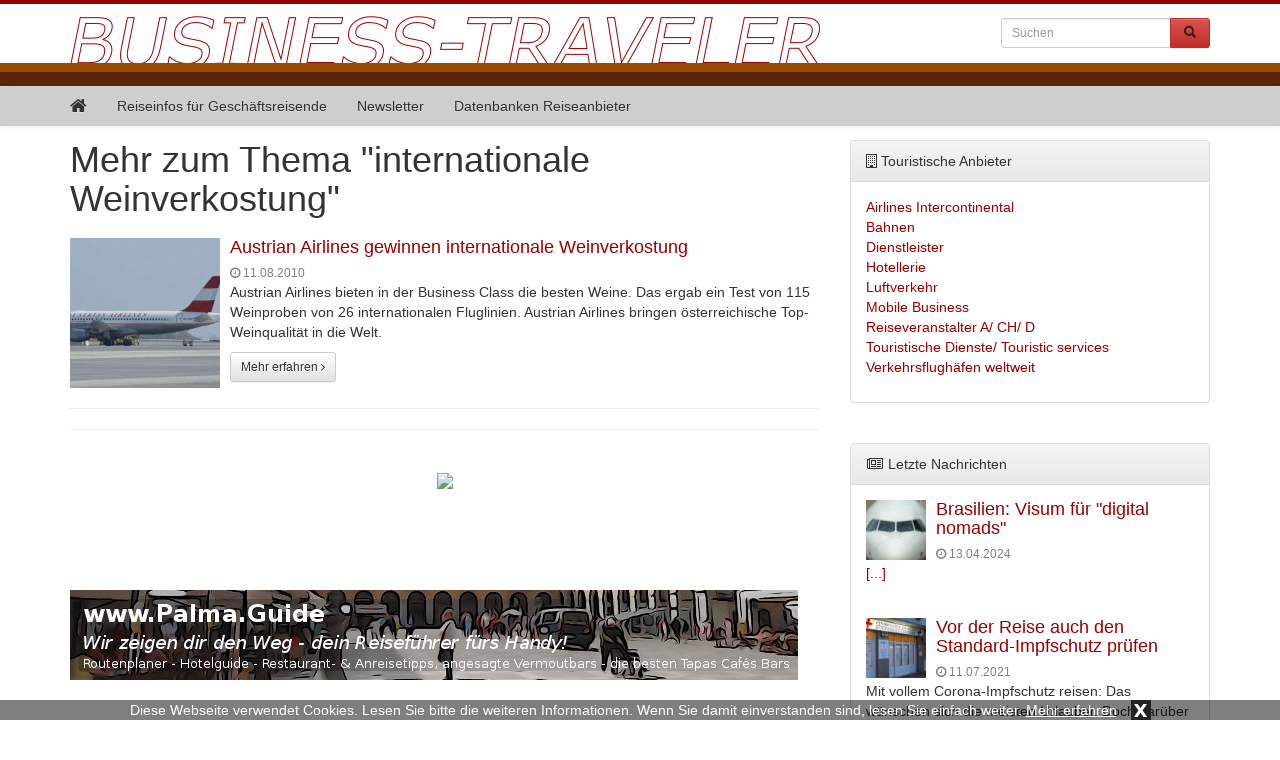

--- FILE ---
content_type: text/html; charset=UTF-8
request_url: https://business-traveler.eu/tag/internationale-weinverkostung/
body_size: 9770
content:
<!DOCTYPE html>
<html lang="de">
  	<head>
	    <meta charset="utf-8">
	    <meta http-equiv="X-UA-Compatible" content="IE=edge">
	    <meta name="viewport" content="width=device-width, initial-scale=1">
		<meta name="verification" content="7c3b3c7a6bc3dd46fca9a96eb580ec84" />
	    
	    	     
	    <meta name="description" content="internationale Weinverkostung: Hier finden Sie alles zum Thema internationale Weinverkostung">
	    <title>Mehr zum Thema internationale Weinverkostung - Business Traveler</title>
	    
	    	
	    <!-- Bootstrap CSS -->
	    <link href="https://business-traveler.eu/wp-content/themes/business-traveler/css/bootstrap.min.css" rel="stylesheet">
	    <link href="https://business-traveler.eu/wp-content/themes/business-traveler/css/bootstrap-theme.min.css" rel="stylesheet">
	    <link href="https://business-traveler.eu/wp-content/themes/business-traveler/css/font-awesome.min.css" rel="stylesheet">
	
	    <!-- Custom styles for this template -->
	    <link href="https://business-traveler.eu/wp-content/themes/business-traveler/style.css?t=1766850583" rel="stylesheet">
  		<link href="https://business-traveler.eu/wp-content/themes/business-traveler/css/lightbox.css" rel="stylesheet">
	
		<link rel="icon" href="https://business-traveler.eu/wp-content/themes/business-traveler/favicon.ico" type="image/x-icon">
		
		<meta name='robots' content='max-image-preview:large' />
	<style>img:is([sizes="auto" i], [sizes^="auto," i]) { contain-intrinsic-size: 3000px 1500px }</style>
	<link rel="alternate" type="application/rss+xml" title="Business Traveler &raquo; internationale Weinverkostung Schlagwort-Feed" href="https://business-traveler.eu/tag/internationale-weinverkostung/feed/" />
<link rel='stylesheet' id='wp-block-library-css' href='https://business-traveler.eu/wp-includes/css/dist/block-library/style.min.css?ver=6.8.3' type='text/css' media='all' />
<style id='classic-theme-styles-inline-css' type='text/css'>
/*! This file is auto-generated */
.wp-block-button__link{color:#fff;background-color:#32373c;border-radius:9999px;box-shadow:none;text-decoration:none;padding:calc(.667em + 2px) calc(1.333em + 2px);font-size:1.125em}.wp-block-file__button{background:#32373c;color:#fff;text-decoration:none}
</style>
<style id='global-styles-inline-css' type='text/css'>
:root{--wp--preset--aspect-ratio--square: 1;--wp--preset--aspect-ratio--4-3: 4/3;--wp--preset--aspect-ratio--3-4: 3/4;--wp--preset--aspect-ratio--3-2: 3/2;--wp--preset--aspect-ratio--2-3: 2/3;--wp--preset--aspect-ratio--16-9: 16/9;--wp--preset--aspect-ratio--9-16: 9/16;--wp--preset--color--black: #000000;--wp--preset--color--cyan-bluish-gray: #abb8c3;--wp--preset--color--white: #ffffff;--wp--preset--color--pale-pink: #f78da7;--wp--preset--color--vivid-red: #cf2e2e;--wp--preset--color--luminous-vivid-orange: #ff6900;--wp--preset--color--luminous-vivid-amber: #fcb900;--wp--preset--color--light-green-cyan: #7bdcb5;--wp--preset--color--vivid-green-cyan: #00d084;--wp--preset--color--pale-cyan-blue: #8ed1fc;--wp--preset--color--vivid-cyan-blue: #0693e3;--wp--preset--color--vivid-purple: #9b51e0;--wp--preset--gradient--vivid-cyan-blue-to-vivid-purple: linear-gradient(135deg,rgba(6,147,227,1) 0%,rgb(155,81,224) 100%);--wp--preset--gradient--light-green-cyan-to-vivid-green-cyan: linear-gradient(135deg,rgb(122,220,180) 0%,rgb(0,208,130) 100%);--wp--preset--gradient--luminous-vivid-amber-to-luminous-vivid-orange: linear-gradient(135deg,rgba(252,185,0,1) 0%,rgba(255,105,0,1) 100%);--wp--preset--gradient--luminous-vivid-orange-to-vivid-red: linear-gradient(135deg,rgba(255,105,0,1) 0%,rgb(207,46,46) 100%);--wp--preset--gradient--very-light-gray-to-cyan-bluish-gray: linear-gradient(135deg,rgb(238,238,238) 0%,rgb(169,184,195) 100%);--wp--preset--gradient--cool-to-warm-spectrum: linear-gradient(135deg,rgb(74,234,220) 0%,rgb(151,120,209) 20%,rgb(207,42,186) 40%,rgb(238,44,130) 60%,rgb(251,105,98) 80%,rgb(254,248,76) 100%);--wp--preset--gradient--blush-light-purple: linear-gradient(135deg,rgb(255,206,236) 0%,rgb(152,150,240) 100%);--wp--preset--gradient--blush-bordeaux: linear-gradient(135deg,rgb(254,205,165) 0%,rgb(254,45,45) 50%,rgb(107,0,62) 100%);--wp--preset--gradient--luminous-dusk: linear-gradient(135deg,rgb(255,203,112) 0%,rgb(199,81,192) 50%,rgb(65,88,208) 100%);--wp--preset--gradient--pale-ocean: linear-gradient(135deg,rgb(255,245,203) 0%,rgb(182,227,212) 50%,rgb(51,167,181) 100%);--wp--preset--gradient--electric-grass: linear-gradient(135deg,rgb(202,248,128) 0%,rgb(113,206,126) 100%);--wp--preset--gradient--midnight: linear-gradient(135deg,rgb(2,3,129) 0%,rgb(40,116,252) 100%);--wp--preset--font-size--small: 13px;--wp--preset--font-size--medium: 20px;--wp--preset--font-size--large: 36px;--wp--preset--font-size--x-large: 42px;--wp--preset--spacing--20: 0.44rem;--wp--preset--spacing--30: 0.67rem;--wp--preset--spacing--40: 1rem;--wp--preset--spacing--50: 1.5rem;--wp--preset--spacing--60: 2.25rem;--wp--preset--spacing--70: 3.38rem;--wp--preset--spacing--80: 5.06rem;--wp--preset--shadow--natural: 6px 6px 9px rgba(0, 0, 0, 0.2);--wp--preset--shadow--deep: 12px 12px 50px rgba(0, 0, 0, 0.4);--wp--preset--shadow--sharp: 6px 6px 0px rgba(0, 0, 0, 0.2);--wp--preset--shadow--outlined: 6px 6px 0px -3px rgba(255, 255, 255, 1), 6px 6px rgba(0, 0, 0, 1);--wp--preset--shadow--crisp: 6px 6px 0px rgba(0, 0, 0, 1);}:where(.is-layout-flex){gap: 0.5em;}:where(.is-layout-grid){gap: 0.5em;}body .is-layout-flex{display: flex;}.is-layout-flex{flex-wrap: wrap;align-items: center;}.is-layout-flex > :is(*, div){margin: 0;}body .is-layout-grid{display: grid;}.is-layout-grid > :is(*, div){margin: 0;}:where(.wp-block-columns.is-layout-flex){gap: 2em;}:where(.wp-block-columns.is-layout-grid){gap: 2em;}:where(.wp-block-post-template.is-layout-flex){gap: 1.25em;}:where(.wp-block-post-template.is-layout-grid){gap: 1.25em;}.has-black-color{color: var(--wp--preset--color--black) !important;}.has-cyan-bluish-gray-color{color: var(--wp--preset--color--cyan-bluish-gray) !important;}.has-white-color{color: var(--wp--preset--color--white) !important;}.has-pale-pink-color{color: var(--wp--preset--color--pale-pink) !important;}.has-vivid-red-color{color: var(--wp--preset--color--vivid-red) !important;}.has-luminous-vivid-orange-color{color: var(--wp--preset--color--luminous-vivid-orange) !important;}.has-luminous-vivid-amber-color{color: var(--wp--preset--color--luminous-vivid-amber) !important;}.has-light-green-cyan-color{color: var(--wp--preset--color--light-green-cyan) !important;}.has-vivid-green-cyan-color{color: var(--wp--preset--color--vivid-green-cyan) !important;}.has-pale-cyan-blue-color{color: var(--wp--preset--color--pale-cyan-blue) !important;}.has-vivid-cyan-blue-color{color: var(--wp--preset--color--vivid-cyan-blue) !important;}.has-vivid-purple-color{color: var(--wp--preset--color--vivid-purple) !important;}.has-black-background-color{background-color: var(--wp--preset--color--black) !important;}.has-cyan-bluish-gray-background-color{background-color: var(--wp--preset--color--cyan-bluish-gray) !important;}.has-white-background-color{background-color: var(--wp--preset--color--white) !important;}.has-pale-pink-background-color{background-color: var(--wp--preset--color--pale-pink) !important;}.has-vivid-red-background-color{background-color: var(--wp--preset--color--vivid-red) !important;}.has-luminous-vivid-orange-background-color{background-color: var(--wp--preset--color--luminous-vivid-orange) !important;}.has-luminous-vivid-amber-background-color{background-color: var(--wp--preset--color--luminous-vivid-amber) !important;}.has-light-green-cyan-background-color{background-color: var(--wp--preset--color--light-green-cyan) !important;}.has-vivid-green-cyan-background-color{background-color: var(--wp--preset--color--vivid-green-cyan) !important;}.has-pale-cyan-blue-background-color{background-color: var(--wp--preset--color--pale-cyan-blue) !important;}.has-vivid-cyan-blue-background-color{background-color: var(--wp--preset--color--vivid-cyan-blue) !important;}.has-vivid-purple-background-color{background-color: var(--wp--preset--color--vivid-purple) !important;}.has-black-border-color{border-color: var(--wp--preset--color--black) !important;}.has-cyan-bluish-gray-border-color{border-color: var(--wp--preset--color--cyan-bluish-gray) !important;}.has-white-border-color{border-color: var(--wp--preset--color--white) !important;}.has-pale-pink-border-color{border-color: var(--wp--preset--color--pale-pink) !important;}.has-vivid-red-border-color{border-color: var(--wp--preset--color--vivid-red) !important;}.has-luminous-vivid-orange-border-color{border-color: var(--wp--preset--color--luminous-vivid-orange) !important;}.has-luminous-vivid-amber-border-color{border-color: var(--wp--preset--color--luminous-vivid-amber) !important;}.has-light-green-cyan-border-color{border-color: var(--wp--preset--color--light-green-cyan) !important;}.has-vivid-green-cyan-border-color{border-color: var(--wp--preset--color--vivid-green-cyan) !important;}.has-pale-cyan-blue-border-color{border-color: var(--wp--preset--color--pale-cyan-blue) !important;}.has-vivid-cyan-blue-border-color{border-color: var(--wp--preset--color--vivid-cyan-blue) !important;}.has-vivid-purple-border-color{border-color: var(--wp--preset--color--vivid-purple) !important;}.has-vivid-cyan-blue-to-vivid-purple-gradient-background{background: var(--wp--preset--gradient--vivid-cyan-blue-to-vivid-purple) !important;}.has-light-green-cyan-to-vivid-green-cyan-gradient-background{background: var(--wp--preset--gradient--light-green-cyan-to-vivid-green-cyan) !important;}.has-luminous-vivid-amber-to-luminous-vivid-orange-gradient-background{background: var(--wp--preset--gradient--luminous-vivid-amber-to-luminous-vivid-orange) !important;}.has-luminous-vivid-orange-to-vivid-red-gradient-background{background: var(--wp--preset--gradient--luminous-vivid-orange-to-vivid-red) !important;}.has-very-light-gray-to-cyan-bluish-gray-gradient-background{background: var(--wp--preset--gradient--very-light-gray-to-cyan-bluish-gray) !important;}.has-cool-to-warm-spectrum-gradient-background{background: var(--wp--preset--gradient--cool-to-warm-spectrum) !important;}.has-blush-light-purple-gradient-background{background: var(--wp--preset--gradient--blush-light-purple) !important;}.has-blush-bordeaux-gradient-background{background: var(--wp--preset--gradient--blush-bordeaux) !important;}.has-luminous-dusk-gradient-background{background: var(--wp--preset--gradient--luminous-dusk) !important;}.has-pale-ocean-gradient-background{background: var(--wp--preset--gradient--pale-ocean) !important;}.has-electric-grass-gradient-background{background: var(--wp--preset--gradient--electric-grass) !important;}.has-midnight-gradient-background{background: var(--wp--preset--gradient--midnight) !important;}.has-small-font-size{font-size: var(--wp--preset--font-size--small) !important;}.has-medium-font-size{font-size: var(--wp--preset--font-size--medium) !important;}.has-large-font-size{font-size: var(--wp--preset--font-size--large) !important;}.has-x-large-font-size{font-size: var(--wp--preset--font-size--x-large) !important;}
:where(.wp-block-post-template.is-layout-flex){gap: 1.25em;}:where(.wp-block-post-template.is-layout-grid){gap: 1.25em;}
:where(.wp-block-columns.is-layout-flex){gap: 2em;}:where(.wp-block-columns.is-layout-grid){gap: 2em;}
:root :where(.wp-block-pullquote){font-size: 1.5em;line-height: 1.6;}
</style>
<link rel="https://api.w.org/" href="https://business-traveler.eu/wp-json/" /><link rel="alternate" title="JSON" type="application/json" href="https://business-traveler.eu/wp-json/wp/v2/tags/7978" /><link rel="EditURI" type="application/rsd+xml" title="RSD" href="https://business-traveler.eu/xmlrpc.php?rsd" />
<meta name="generator" content="WordPress 6.8.3" />
<script src='https://www.touristikpresse.net/?dm=7d3f9db0a2648c66988df104bad97bfc&amp;action=load&amp;blogid=2&amp;siteid=1&amp;t=1590585520&amp;back=https%3A%2F%2Fbusiness-traveler.eu%2Ftag%2Finternationale-weinverkostung%2F' type='text/javascript'></script><style type="text/css">.recentcomments a{display:inline !important;padding:0 !important;margin:0 !important;}</style>		
	
	    <!-- HTML5 shim and Respond.js IE8 support of HTML5 elements and media queries -->
	    		
		
	    	
		
		<script>
  (function(i,s,o,g,r,a,m){i['GoogleAnalyticsObject']=r;i[r]=i[r]||function(){
  (i[r].q=i[r].q||[]).push(arguments)},i[r].l=1*new Date();a=s.createElement(o),
  m=s.getElementsByTagName(o)[0];a.async=1;a.src=g;m.parentNode.insertBefore(a,m)
  })(window,document,'script','//www.google-analytics.com/analytics.js','ga');

  ga('create', 'UA-74639520-1', 'auto');
  ga('send', 'pageview');
  ga('set', 'anonymizeIp', true);
</script>	
		
			
			
  	</head>

  	<body>
  	
  		  		<div class="collapse in" id="cookie-msg">
  			<span>Diese Webseite verwendet Cookies. Lesen Sie bitte die weiteren Informationen. Wenn Sie damit einverstanden sind, lesen Sie einfach weiter.</span>
  			<a id="learn-more-link" href="https://business-traveler.eu/agb">Mehr erfahren</a>
			<a id="close-btn" role="button" data-toggle="collapse" href="#cookie-msg" aria-expanded="false" aria-controls="cookie-msg">x</a>
  		</div>
  		  	
	  	<div id="header">
	  	
			<div id="header-logo" class="container">
		    	    
		  		<div class="row">
			      	<div class="col-xs-12 col-sm-8 col-md-8 col-lg-9">
		  				<a id="tp-title" href="https://business-traveler.eu/" title="Business Traveler">
		  					<img src="https://business-traveler.eu/wp-content/themes/business-traveler/img/logo.png" alt="Business Traveler">
		  				</a>
			      		<!-- 
						<p>Online Magazin</p>
						 -->
		  			</div>
			      	<div class="col-xs-12 col-sm-4 col-md-4 col-lg-3">
		  				<form action="https://business-traveler.eu/" method="get" class="navbar-form navbar-right">

	<!-- <label for="search">Search in https://business-traveler.eu/</label> 
	<input type="text" name="s" id="search" value="" class="form-control" placeholder="Search...">
	-->
	
    <div class="input-group input-group-sm">
    	<input type="text" name="s" id="search" value="" class="form-control" placeholder="Suchen">
      	<span class="input-group-btn">
      		<button type="submit" class="btn btn-danger" name="submit">
        		&nbsp;<span style="color:#222222" class="glyphicon glyphicon-search" aria-hidden="true"></span>&nbsp;
        	</button>
      	</span>
    </div>
    
</form>
 
		  			</div>
		  		</div>
		  		
			</div>
			
			<nav class="navbar navbar-default" style="margin-bottom:0px">
				    	
				<div class="container">
					      	
					<div class="navbar-header">
					   	<button type="button" class="navbar-toggle collapsed" data-toggle="collapse" data-target="#navbar" aria-expanded="false" aria-controls="navbar">
					        <span class="sr-only">Toggle navigation</span>
					        <span class="icon-bar"></span>
					        <span class="icon-bar"></span>
					        <span class="icon-bar"></span>
					   	</button>
          				<a class="navbar-brand" rel="nofollow" href="https://business-traveler.eu/"><i class="fa fa-home"></i></a>
					</div>
						        
					<div id="navbar" class="navbar-collapse collapse">
					<ul id="menu-menu-1" class="nav navbar-nav"><li id="menu-item-14961" class="menu-item menu-item-type-taxonomy menu-item-object-category menu-item-14961"><a href="https://business-traveler.eu/nachrichten/">Reiseinfos für Geschäftsreisende</a></li>
<li id="menu-item-14976" class="menu-item menu-item-type-post_type menu-item-object-page menu-item-14976"><a href="https://business-traveler.eu/newsletter/">Newsletter</a></li>
<li id="menu-item-14979" class="menu-item menu-item-type-post_type menu-item-object-page menu-item-14979"><a href="https://business-traveler.eu/zu-den-datenbanken/">Datenbanken Reiseanbieter</a></li>
</ul>					</div>
					        	
				</div>
			</nav>
					
		</div>
		
<div class="container tp-content">
    	    
	<div class="row">
		<div class="col-xs-12 col-sm-12 col-md-8 col-lg-8"> 
	      		
	      	 
			<h1 style="margin: 0px 0px 20px">Mehr zum Thema "internationale Weinverkostung"</h1>
			
						
								
										
					<div class="media">
					  	<div class="media-left media-middle">
							<a href="https://business-traveler.eu/austrian-airlines-gewinnen-internationale-weinverkostung/" title="Austrian Airlines gewinnen internationale Weinverkostung" rel="nofollow">
															<img class="media-object" alt="Austrian Airlines gewinnen internationale Weinverkostung" src="https://www.touristikpresse.net/wp-content/uploads/2015/12/news_30148-150x150.jpg">
														</a>
					  	</div>
					  	<div class="media-body">
							<h4 class="media-heading"><a href="https://business-traveler.eu/austrian-airlines-gewinnen-internationale-weinverkostung/" title="Austrian Airlines gewinnen internationale Weinverkostung">Austrian Airlines gewinnen internationale Weinverkostung</a></h4>
							<span style="color:grey;font-size:12px"><i class="fa fa-clock-o"></i> 11.08.2010</span>
							<div style="margin-bottom:10px"><p>Austrian Airlines bieten in der Business Class die besten Weine. Das ergab ein Test von 115 Weinproben von 26 internationalen Fluglinien. Austrian Airlines bringen österreichische Top-Weinqualität in die Welt.</p>
</div>
							<a href="https://business-traveler.eu/austrian-airlines-gewinnen-internationale-weinverkostung/" class="btn btn-default btn-sm" rel="nofollow">Mehr erfahren <i class="fa fa-angle-right"></i></a>
					  	</div>
					</div>
    				<hr>
    				
    				        			<ul style="list-style:none; text-align: center; padding-left: 0px">
					<li id="text-5" class="widget widget_text">			<div class="textwidget"><script type="text/javascript"><!--
									  google_ad_client = "pub-4598484103889467";
									  google_ad_slot = "5318436074";
									  google_ad_width = 180;
									  google_ad_height = 90;
									  //-->
								  </script>
						  		<script type="text/javascript" src="http://pagead2.googlesyndication.com/pagead/show_ads.js"></script></div>
		</li>
					</ul>	
					<hr>
    				    				
    				    				
    				
								
							
	      	<br>
	      	<ul style="list-style:none; text-align: center; padding-left: 0px">
			<li id="text-6" class="widget widget_text">			<div class="textwidget"><a href="http://www.getmyads24.com/?r=400519" ><img src="https://getmyads.com/content/img/materials/de/get-my-ads_eng_728x90.gif" /></a>
<br></br>
 <script type="text/javascript"><!--
		        google_ad_client = "pub-4598484103889467";
		        google_ad_slot = "3724773560";
		        google_ad_width = 728;
		        google_ad_height = 90;
		        //-->
		        </script>
		        <script type="text/javascript" src="http://pagead2.googlesyndication.com/pagead/show_ads.js"></script>      
<br></br>
<br></br>
<a href="http://palma.guide/" target="_blank"><img
class="img-responsive" alt="Palma.guide"
src="http://www.touristikpresse.net/wp-content/themes/touristikpresse/img/ban_palma_guide.jpg"></a></div>
		</li>
			</ul>	
		     
						
			<div style="text-align:center">
    			 
    		</div>
    		<br>
				
	    </div>
	      	
	  	<div id="sidebar" class="col-xs-12 col-sm-12 col-md-4 col-lg-4">
	  		

	
	<!-- DATENBANK FIRMEN -->
	<div id="tp-sidebar-catalog" class="panel panel-default">
		
	  	<div class="panel-heading"><i class="fa fa-building-o"></i> Touristische Anbieter</div>
	  	<div class="panel-body">
		  	
		    <ul id="menu">
								<li><a href="https://business-traveler.eu/datenbank/airlinesintercontinental/">Airlines Intercontinental</a></li>
										<li><a href="https://business-traveler.eu/datenbank/bahnen/">Bahnen</a></li>
										<li><a href="https://business-traveler.eu/datenbank/dienstleister/">Dienstleister</a></li>
										<li><a href="https://business-traveler.eu/datenbank/hotellerie-2/">Hotellerie</a></li>
										<li><a href="https://business-traveler.eu/datenbank/luftverkehr-2/">Luftverkehr</a></li>
										<li><a href="https://business-traveler.eu/datenbank/mobilebusiness/">Mobile Business</a></li>
										<li><a href="https://business-traveler.eu/datenbank/reiseveranstalter-deutschland-oesterreich-schweiz/">Reiseveranstalter A/ CH/ D</a></li>
										<li><a href="https://business-traveler.eu/datenbank/touristische_dienste/">Touristische Dienste/ Touristic services</a></li>
										<li><a href="https://business-traveler.eu/datenbank/verkehrsflughaefenweltweit/">Verkehrsflughäfen weltweit</a></li>
								</ul>
	
		</div>
	</div>
		<ul style="list-style:none; text-align: center; padding-left: 0px">
<li id="text-3" class="widget widget_text">			<div class="textwidget"><script type="text/javascript">
			<!--
			google_ad_client = "pub-4598484103889467";
			google_ad_slot = "6353337155";
			google_ad_width = 336;
			google_ad_height = 280;
			//-->
		</script>
		<script type="text/javascript" src="http://pagead2.googlesyndication.com/pagead/show_ads.js"></script></div>
		</li>
</ul>	
<br>
	<!-- Letzte Nachrichten -->
	<div id="tp-sidebar-catalog" class="panel panel-default">
	  	<div class="panel-heading"><i class="fa fa-newspaper-o fa-fw"></i> Letzte Nachrichten</div>
	  	<div class="panel-body">
							
		 		<div class="media">
		 		
				  	<div class="media-left">
					    <a rel="nofollow" href="https://business-traveler.eu/brasilien-visum-fuer-digital-nomads/">
					      	<img class="media-object" src="https://www.touristikpresse.net/wp-content/uploads/sites/2/2016/03/news_35766-150x150.jpg" alt="Brasilien: Visum für "digital nomads"" style="max-width:60px; height:auto">
					    </a>
				  	</div>
				  
				  	<div class="media-body">
					    <h4 class="media-heading"><a href="https://business-traveler.eu/brasilien-visum-fuer-digital-nomads/">Brasilien: Visum für "digital nomads"</a></h4>
						<span style="color:grey;font-size:12px"><i class="fa fa-clock-o"></i> 13.04.2024</span>
				  	</div>
				  
				</div>
				<div class="tp-excerpt"> <a href="" rel="nofollow">[...]</a></div>
				<br>
		 		
		 		<div class="media">
		 		
				  	<div class="media-left">
					    <a rel="nofollow" href="https://business-traveler.eu/vor-der-reise-auch-den-standard-impfschutz-pruefen/">
					      	<img class="media-object" src="https://www.touristikpresse.net/wp-content/uploads/2018/03/P1330809-s-150x150.jpg" alt="Vor der Reise auch den Standard-Impfschutz prüfen" style="max-width:60px; height:auto">
					    </a>
				  	</div>
				  
				  	<div class="media-body">
					    <h4 class="media-heading"><a href="https://business-traveler.eu/vor-der-reise-auch-den-standard-impfschutz-pruefen/">Vor der Reise auch den Standard-Impfschutz prüfen</a></h4>
						<span style="color:grey;font-size:12px"><i class="fa fa-clock-o"></i> 11.07.2021</span>
				  	</div>
				  
				</div>
				<div class="tp-excerpt">Mit vollem Corona-Impfschutz reisen: Das wünschen sich die meisten Urlauber. Doch darüber vergessen viele, dass auch lange bekannte Krankheiten wie Tetanus und Diphtherie eine Gefahr darstellen können. Eine rechtzeitige Überprüfung des  gesamten Impfschutzes ist daher vor jeder Reise ratsam. <a href="" rel="nofollow">[...]</a></div>
				<br>
		 		
		 		<div class="media">
		 		
				  	<div class="media-left">
					    <a rel="nofollow" href="https://business-traveler.eu/weitwandern-auf-den-azoren-pilgerglueck-fuer-geniesser/">
					      	<img class="media-object" src="" alt="Weitwandern auf den Azoren - Pilgerglück für Genießer" style="max-width:60px; height:auto">
					    </a>
				  	</div>
				  
				  	<div class="media-body">
					    <h4 class="media-heading"><a href="https://business-traveler.eu/weitwandern-auf-den-azoren-pilgerglueck-fuer-geniesser/">Weitwandern auf den Azoren - Pilgerglück für Genießer</a></h4>
						<span style="color:grey;font-size:12px"><i class="fa fa-clock-o"></i> 13.11.2019</span>
				  	</div>
				  
				</div>
				<div class="tp-excerpt">
Freiburger Reisespezialist Picotours bietet Trekking-Programm mit Shuttle-Service zum Weitwandern auf den Azoren an.



Freiburg - Lust auf Fernwandern? Der Jakobsweg ist schon zu ausgelatscht? Dann sind die neu erschlossenen "Grand Rotas", die großen Routen auf den Azoren die richtige Wahl. Sie können einzelne Inseln umrunden oder Weitwandern und Inselhüpfen auf den Azoren kombinieren.



Insel-Paradiese für Weitwanderer



So geht Trekking für Genussmenschen: Wanderschuhe schnüren, Inselluft schnuppern, fantastische Ausblicke auf das Meer erhaschen und sich dabei an der ursprünglichen Vulkanlandschaft erfreuen.



   Auf den Azoren gibt es fünf offizielle Weitwanderwege (GR):
   - Grande Rota de Santa Maria, Inselrundweg, 78&nbsp;km
   - Grande Rota das Flores, 2-Etappen-Streckenwanderweg, 47&nbsp;km
   - Faial Costa a Costa, Weitwanderweg, 36&nbsp;km
   - Grande Rota de São Jorge, 2-Etappen-Streckenwanderweg, 41,5&nbsp;km
   - Grande Rota da Graciosa, Inselrundweg Graciosa, 40&nbsp;km 



picotours hat diese Touren teils modifiziert und auch die Inseln Sao Miguel und Pico mit dem höchsten Gipfel Portugals ins Programm aufgenommen. Fernwanderfans wählen zwischen drei Azoren-Trekkingreisen:



"Wandern ohne Gepäck. Azoren-Inselhüpfen auf Faial, Pico und Sao Jorge" heißt eine davon. 16 Tage geht es im eigenen Tempo auf Küstentrails durch blühende Wiesen und spektakuläre Kraterlandschaften - erfrischende Badepausen im Atlantik und Fährfahrten inklusive. Die Gehzeit der neun individuellen Wanderungen liegt zwischen drei und fünf Stunden pro Tag, bis zu 900 Höhenmeter Auf- und Abstieg sind zu bewältigen. Übernachtet wird in ausgesuchten Unterkünften. Zu den Anfangs- und Endpunkten werden die picotours-Weitwanderer mit einem Shuttle gebracht. Die beste Reisezeit ist im Frühjahr und im Herbst.



Bei der "Küstenwanderung auf Santa Maria - in fünf Etappen" umrunden die picotours-Trekkingfans in acht Tagen auf dem längsten Wanderweg der Azoren die Insel. Auf nicht einmal hundert Quadratkilometern bietet die kleine Insel Santa Maria beim Azoren Weitwandern eine riesige Vielfalt an Landschaften mit Küsten und Flüssen, Wäldern und Wiesen -&nbsp;und sogar durch eine karge Steppe und eine rote Wüste kommen die Wanderer. Die Touren haben mittleres Niveau und sind zwischen zehn und 22 Kilometer lang. Der maximale Anstieg und Abstieg liegt bei etwa 400 Höhenmetern. Die Reisenden können wählen, ob sie in Hütten direkt an der Wanderstrecke übernachten oder im 4-Sterne-Hotel. Die beste Reisezeit zum Weitwandern auf der Azoreninsel Santa Maria: ganzjährig.



Am westlichsten Ende Europas auf Inseln weitwandern! Das können Trekkingfreunde bei der 13-tägigen picotours-Reise "Ein Mekka für Weitwanderer -&nbsp;Flores, Faial und Sao Miguel". Die Reise kombiniert die schönsten Wanderwege dieser drei Eilande. Ein Höhepunkt sind die Wanderungen auf der artenreichen Blumeninsel Flores, aber auch die Trekkingtouren durch die Kraterlandschaft auf Faial und die Küstentrails auf der Hauptinsel Sao Miguel sind unvergesslich. Jede Insel bietet Rund- und Streckenwanderungen mit unterschiedlichen Schwierigkeitsgraden zum Weitwandern auf den Azoren. Inselflüge und Transfers zu den Wanderungen organisiert der Veranstalter. Die beste Reisezeit ist im Frühjahr und im Herbst.
 <a href="" rel="nofollow">[...]</a></div>
				<br>
		 		
		 		<div class="media">
		 		
				  	<div class="media-left">
					    <a rel="nofollow" href="https://business-traveler.eu/fraport-verkehrszahlen-im-oktober-2019-immer-noch-wachstum-beim-fliegen/">
					      	<img class="media-object" src="" alt="Fraport-Verkehrszahlen im Oktober 2019: immer noch Wachstum beim Fliegen" style="max-width:60px; height:auto">
					    </a>
				  	</div>
				  
				  	<div class="media-body">
					    <h4 class="media-heading"><a href="https://business-traveler.eu/fraport-verkehrszahlen-im-oktober-2019-immer-noch-wachstum-beim-fliegen/">Fraport-Verkehrszahlen im Oktober 2019: immer noch Wachstum beim Fliegen</a></h4>
						<span style="color:grey;font-size:12px"><i class="fa fa-clock-o"></i> 13.11.2019</span>
				  	</div>
				  
				</div>
				<div class="tp-excerpt">
Passagier-Aufkommen in Frankfurt mit leichtem Plus. Unterschiedliche Entwicklung an internationalen Beteiligungsflughäfen.



Frankfurt - Der Flughafen Frankfurt zählte im Oktober 2019 etwa 6,4 Millionen Fluggäste, ein Plus von einem Prozent im Vergleich zum Vorjahr. Kumuliert über die ersten zehn Monate des Jahres stieg die Zahl der Passagiere um 2,2 Prozent. Die Zahl der Flugbewegungen nahm im Oktober um 1,3 Prozent auf 45.938 Starts und Landungen ab. Die Summe der Höchststartgewichte reduzierte sich leicht um 0,3 Prozent auf rund 2,8 Millionen Tonnen. 



Fracht: Das Cargo-Aufkommen ging um 7,3 Prozent auf 179.273 Tonnen zurück. Insgesamt spiegelten sich das schwächere weltweite Wirtschaftswachstum und Angebotsreduzierungen sowie Insolvenzen einzelner Airlines in der Verkehrsentwicklung im Oktober wider.



Auch an einigen internationalen Beteiligungsflughäfen wirkten sich diese Effekte aus. 



Slowenien: Der slowenische Airport in Ljubljana zählte 99.231 Fluggäste (minus 38,5 Prozent). 



Brasilien: Die beiden brasilianischen Flughäfen Fortaleza und Porto Alegre notierten gemeinsam einen Rückgang von 2,5 Prozent auf etwa 1,3 Millionen Fluggäste. 



Peru: Der Flughafen Lima (Peru) verbuchte einen Anstieg von 2,6 Prozent auf fast zwei Millionen Passagiere. 



Griechenland: Die 14 griechischen Regionalflughäfen wuchsen insgesamt um 1,6 Prozent auf rund 2,5 Millionen Passagiere. 



Bulgarien: Das Aufkommen an den beiden bulgarischen Twin Star-Flughäfen verringerte sich um 5,7 Prozent auf 145.772 Fluggäste. 



Türkei: Der Airport in Antalya (Türkei) steigerte hingegen die Passagierzahlen um 10,7 Prozent auf rund 4,1 Millionen Passagiere. 



Russland: Ebenfalls einen Anstieg verzeichnete der Flughafen in St. Petersburg (Russland) mit einem Plus von 10,6 Prozent auf rund 1,7 Millionen Fluggäste. 



China: Mit einem Zuwachs von 3,4 Prozent erhöhte der chinesische Airport in Xi'an seine Passagierzahlen auf über 4,1 Millionen Fluggäste.
 <a href="" rel="nofollow">[...]</a></div>
				<br>
		 		  	</div>
	</div>
	<br>
	
	<!-- FLASH NEWSLETTER -->
	<div class="text-center">
		       	<object classid="clsid:d27cdb6e-ae6d-11cf-96b8-444553540000" codebase="http://fpdownload.macromedia.com/pub/shockwave/cabs/flash/swflash.cab#version=8,0,0,0" width="260" height="195" id="version2BT" align="middle">
       		<param name="allowScriptAccess" value="sameDomain" />
       		<param name="movie" value="https://business-traveler.eu/wp-content/themes/business-traveler/flash/version1BT.swf" /><param name="quality" value="high" /><param name="bgcolor" value="#ffffff" /><embed src="https://business-traveler.eu/wp-content/themes/business-traveler/flash/version1BT.swf" quality="high" bgcolor="#ffffff" width="260" height="195" name="version2BT" align="middle" allowScriptAccess="sameDomain" type="application/x-shockwave-flash" pluginspage="http://www.macromedia.com/go/getflashplayer" />
       	</object>
    </div>
    <br>
		<ul style="list-style:none; text-align: center; padding-left: 0px">
<li id="text-4" class="widget widget_text">			<div class="textwidget"><script type="text/javascript"><!--
        google_ad_client = "pub-4598484103889467";
        google_ad_slot = "5857647209";
        google_ad_width = 160;
        google_ad_height = 600;
        //-->
        </script>
        <script type="text/javascript" src="http://pagead2.googlesyndication.com/pagead/show_ads.js"></script></div>
		</li>
</ul>	
<br>	
	  	</div>
	  			
	</div>
</div>


		<footer class="footer">
	      	<div class="container">
	      	
	      		<div class="row">
	      		
	      			<hr>
					<div class="col-xs-12 col-sm-12 col-md-3 col-lg-3">
					
						<a href="https://business-traveler.eu/">&copy; 2025 business-traveler.eu</a>
					
					</div>
					
					<div class="col-xs-12 col-sm-12 col-md-6 col-lg-7 text-center">
					
				      	<div>
					        <a rel="noindex, nofollow" href="http://del.icio.us/post?url=http://business-traveler.eu/tag/internationale-weinverkostung/" title="del.icio.us"><img border="0" src="http://images.business-traveler.eu/buts/delicious.png" alt="del.icio.us"></a> 
					        <a rel="noindex, nofollow" href="http://digg.com/submit?phase=2&amp;url=http://business-traveler.eu/tag/internationale-weinverkostung/" title="digg"><img border="0" src="http://images.business-traveler.eu/buts/digg.png" alt="digg"></a> 
					        <a rel="noindex, nofollow" href="http://www.furl.net/storeIt.jsp?u=http://business-traveler.eu/tag/internationale-weinverkostung/" title="Furl"><img border="0" src="http://images.business-traveler.eu/buts/furl.png" alt="Furl"></a> 
					        <a rel="noindex, nofollow" href="http://myweb2.search.yahoo.com/myresults/bookmarklet?u=http://business-traveler.eu/tag/internationale-weinverkostung/" title="YahooMyWeb"><img border="0" src="http://images.business-traveler.eu/buts/yahoomyweb.png" alt="YahooMyWeb"></a> 
					        <a rel="noindex, nofollow" href="http://www.blinkbits.com/bookmarklets/save.php?v=1&amp;source_url=http://business-traveler.eu/tag/internationale-weinverkostung/" title="blinkbits"><img border="0" src="http://images.business-traveler.eu/buts/blinkbits.png" alt="blinkbits"></a> 
					        <a rel="noindex, nofollow" href="http://www.blinklist.com/index.php?Action=Blink/addblink.php&amp;Description=&amp;Url=http://business-traveler.eu/tag/internationale-weinverkostung/" title="BlinkList"><img border="0" src="http://images.business-traveler.eu/buts/blinklist.png" alt="BlinkList"></a> 
					        <a rel="noindex, nofollow" href="http://blogmarks.net/my/new.php?mini=1&amp;simple=1&amp;url=http://business-traveler.eu/tag/internationale-weinverkostung/" title="blogmarks"><img border="0" src="http://images.business-traveler.eu/buts/blogmarks.png" alt="blogmarks"></a> 
					        <a rel="noindex, nofollow" href="http://co.mments.com/track?url=http://business-traveler.eu/tag/internationale-weinverkostung/" title="co.mments"><img border="0" src="http://images.business-traveler.eu/buts/co.mments.gif" alt="co.mments"></a> 
					        <a rel="noindex, nofollow" href="http://www.connotea.org/addpopup?continue=confirm&amp;uri=http://business-traveler.eu/tag/internationale-weinverkostung/" title="connotea"><img border="0" src="http://images.business-traveler.eu/buts/connotea.png" alt="connotea"></a> 
					        <a rel="noindex, nofollow" href="http://de.lirio.us/rubric/post?uri=http://business-traveler.eu/tag/internationale-weinverkostung/" title="De.lirio.us"><img border="0" src="http://images.business-traveler.eu/buts/delirious.png" alt="De.lirio.us"></a> 
					        <a rel="noindex, nofollow" href="http://cgi.fark.com/cgi/fark/edit.pl?new_url=http://business-traveler.eu/tag/internationale-weinverkostung/" title="Fark"><img border="0" src="http://images.business-traveler.eu/buts/fark.png" alt="Fark"></a> 
					        <a rel="noindex, nofollow" href="http://feedmelinks.com/categorize?from=toolbar&amp;op=submit&amp;url=http://business-traveler.eu/tag/internationale-weinverkostung/" title="feedmelinks"><img border="0" src="http://images.business-traveler.eu/buts/feedmelinks.png" alt="feedmelinks"></a> 
					        <a rel="noindex, nofollow" href="http://www.linkagogo.com/go/AddNoPopup?url=http://business-traveler.eu/tag/internationale-weinverkostung/" title="LinkaGoGo"><img border="0" src="http://images.business-traveler.eu/buts/linkagogo.png" alt="LinkaGoGo"></a> 
					        <a rel="noindex, nofollow" href="http://ma.gnolia.com/beta/bookmarklet/add?url=http://business-traveler.eu/tag/internationale-weinverkostung/" title="Ma.gnolia"><img border="0" src="http://images.business-traveler.eu/buts/magnolia.png" alt="Ma.gnolia"></a> 
					        <a rel="noindex, nofollow" href="http://www.newsvine.com/_tools/seed&amp;save?u=http://business-traveler.eu/tag/internationale-weinverkostung/" title="NewsVine"><img border="0" src="http://images.business-traveler.eu/buts/newsvine.png" alt="NewsVine"></a> 
					        <a rel="noindex, nofollow" href="http://www.netvouz.com/action/submitBookmark?url=http://business-traveler.eu/tag/internationale-weinverkostung/" title="Netvouz"><img border="0" src="http://images.business-traveler.eu/buts/netvouz.png" alt="Netvouz"></a> 
					        <a rel="noindex, nofollow" href="http://www.rawsugar.com/tagger/?turl=http://business-traveler.eu/tag/internationale-weinverkostung/" title="RawSugar"><img border="0" src="http://images.business-traveler.eu/buts/rawsugar.png" alt="RawSugar"></a> 
					        <a rel="noindex, nofollow" href="http://reddit.com/submit?url=http://business-traveler.eu/tag/internationale-weinverkostung/" title="Reddit"><img border="0" src="http://images.business-traveler.eu/buts/reddit.png" alt="Reddit"></a> 
					        <a rel="noindex, nofollow" href="http://www.scuttle.org/bookmarks.php/maxpower?action=add&amp;address=http://business-traveler.eu/tag/internationale-weinverkostung/" title="scuttle"><img border="0" src="http://images.business-traveler.eu/buts/scuttle.png" alt="scuttle"></a> 
					        <a rel="noindex, nofollow" href="http://www.shadows.com/features/tcr.htm?url=http://business-traveler.eu/tag/internationale-weinverkostung/" title="Shadows"><img border="0" src="http://images.business-traveler.eu/buts/shadows.png" alt="Shadows"></a> 
					        <a rel="noindex, nofollow" href="http://www.simpy.com/simpy/LinkAdd.do?href=http://business-traveler.eu/tag/internationale-weinverkostung/" title="Simpy"><img border="0" src="http://images.business-traveler.eu/buts/simpy.png" alt="Simpy"></a> 
					        <a rel="noindex, nofollow" href="http://smarking.com/editbookmark/?url=http://business-traveler.eu/tag/internationale-weinverkostung/" title="Smarking"><img border="0" src="http://images.business-traveler.eu/buts/smarking.png" alt="Smarking"></a> 
					        <a rel="noindex, nofollow" href="http://www.spurl.net/spurl.php?url=http://business-traveler.eu/tag/internationale-weinverkostung/" title="Spurl"><img border="0" src="http://images.business-traveler.eu/buts/spurl.png" alt="Spurl"></a> 
					        <a rel="noindex, nofollow" href="http://tailrank.com/share/?text=&amp;link_href=http://business-traveler.eu/tag/internationale-weinverkostung/" title="TailRank"><img border="0" src="http://images.business-traveler.eu/buts/tailrank.png" alt="TailRank"></a> 
					        <a rel="noindex, nofollow" href="http://wists.com/r.php?c=&amp;r=http://business-traveler.eu/tag/internationale-weinverkostung/" title="Wists"><img border="0" src="http://images.business-traveler.eu/buts/wists.png" alt="Wists"></a> 
					        <a rel="noindex, nofollow" href="http://segnalo.com/post.html.php?url=http://business-traveler.eu/tag/internationale-weinverkostung/" title="segnalo"><img border="0" src="http://images.business-traveler.eu/buts/segnalo.png" alt="segnalo"></a>
				      	</div>
				      	
					</div>
					
					<div class="col-xs-12 col-sm-12 col-md-3 col-lg-2 text-right">
					
			        	<ul id="footerinfo">
						   	<li id="nav_menu-2" class="widget widget_nav_menu"><div class="menu-footermenu-container"><ul id="menu-footermenu" class="menu"><li id="menu-item-14995" class="menu-item menu-item-type-post_type menu-item-object-page menu-item-14995"><a href="https://business-traveler.eu/kontakt/">Kontakt</a></li>
<li id="menu-item-15042" class="menu-item menu-item-type-post_type menu-item-object-page menu-item-15042"><a href="https://business-traveler.eu/datenschutz/">Datenschutz</a></li>
<li id="menu-item-14994" class="menu-item menu-item-type-post_type menu-item-object-page menu-item-14994"><a href="https://business-traveler.eu/impressum/">Impressum</a></li>
</ul></div></li>
				      	</ul>	
				      	
						<!-- 
			        	<ul>
						   							    				      	</ul>	
						 -->
				      	
					</div>
					
	      		</div>
	      	</div>
	    </footer>
	    
		<script type="speculationrules">
{"prefetch":[{"source":"document","where":{"and":[{"href_matches":"\/*"},{"not":{"href_matches":["\/wp-*.php","\/wp-admin\/*","\/wp-content\/uploads\/sites\/2\/*","\/wp-content\/*","\/wp-content\/plugins\/*","\/wp-content\/themes\/business-traveler\/*","\/*\\?(.+)"]}},{"not":{"selector_matches":"a[rel~=\"nofollow\"]"}},{"not":{"selector_matches":".no-prefetch, .no-prefetch a"}}]},"eagerness":"conservative"}]}
</script>
	        
	    <!-- Bootstrap core JavaScript  -->
	    <script src="https://business-traveler.eu/wp-content/themes/business-traveler/js/jQuery.js"></script>
	    <script src="https://business-traveler.eu/wp-content/themes/business-traveler/js/bootstrap.min.js"></script>
  		<script src="https://business-traveler.eu/wp-content/themes/business-traveler/js/lightbox.js"></script>
	    <script src="https://business-traveler.eu/wp-content/themes/business-traveler/js/script.js"></script>
	    
	    		
		<script>
	    	$('#cookie-msg').on('hide.bs.collapse', function () {
	    		hideCookieMsg();
	    	})
		</script>
	  
	</body>
</html>


--- FILE ---
content_type: text/css
request_url: https://business-traveler.eu/wp-content/themes/business-traveler/style.css?t=1766850583
body_size: 1743
content:
@CHARSET "UTF-8";
/*
Theme Name: Business Traveler
Theme URI: http://www.business-traveler.eu
Description: Webauftritt von Business Traveler
Author: P.v.B
Author URI: http://www.business-traveler.eu
Version: 2.0
*/

html {

  	position: relative;
  	min-height: 100%;
}

body {

  	margin-bottom: 90px;
}

a {

	color: #900;
}

a:hover,
a:focus {

	color: black;
}

/* HEADER */
div#header {

    position: fixed;
	background-color: white;
    width: 100%;
	z-index: 1500;
}

@media(min-width:767px) {

	div#header {

		height: 126px;
		background-image: url(img/bg_header.jpg);
		background-repeat: repeat-x;
	    -webkit-transition: all 0.4s ease;
	    -moz-transition: all 0.4s ease;
	    transition: all 0.4s ease;
	}

	div#header.sticky {

	    height: 46px;
	}

	div#header-logo {

		/* background: url(img/logo.png) no-repeat; */
		height: 86px;
	    -webkit-transition: all 0.4s ease;
	    -moz-transition: all 0.4s ease;
	    transition: all 0.4s ease;
	}

	div#header.sticky div#header-logo {

		height: 46px;
	}

	div#header-logo img {

		margin-top: 15px;
		width: 755px;
		height: 48px;
	    -webkit-transition: all 0.4s ease;
	    -moz-transition: all 0.4s ease;
	    transition: all 0.4s ease;
	}

	div#header.sticky div#header-logo img {

		margin-top: 10px;
		width: 565px;
		height: 36px;
	}

	.navbar-right {

	    margin-top: 18px;
	    margin-bottom: 4px;
	    -webkit-transition: all 0.4s ease;
	    -moz-transition: all 0.4s ease;
	    transition: all 0.4s ease;
	}

	div#header.sticky .navbar-right {

	    margin-top: 10px;
	    margin-bottom: 3px;
	}
}

@media(max-width:767px) {

	div#header a#tp-title {

		display: none;
	}
}

/* --- NAVI -------------------------------------------------- */
.navbar {

	border: none;
	min-height: 40px;
}

.navbar-default .navbar-nav > li > a:focus,
.navbar-default .navbar-nav > li > a:hover {

    color: black;
}

.navbar-default .navbar-nav > li > a {

    color: #333;
    padding-top: 10px;
    padding-bottom: 10px;
}

.navbar-default .navbar-brand {

    color: #333;
	height: 40px;
    padding-top: 10px;
    padding-bottom: 10px;
}

.navbar-default .navbar-brand:hover {

	color: black;
}

.navbar-default .navbar-nav > .current-menu-item > a,
.navbar-default .navbar-nav > .current-menu-item > a:focus,
.navbar-default .navbar-nav > .current-menu-item > a:hover {

    color: #555;
    background-color: #E7E7E7;
}

.navbar-default {

    background: #cecece;
    border-radius: 0px;
}

.navbar-default .navbar-nav > .current-menu-item > a {

    background-image: linear-gradient(to bottom, #DBDBDB 0px, #E2E2E2 100%);
    background-repeat: repeat-x;
    box-shadow: 0px 3px 9px rgba(0, 0, 0, 0.075) inset;
}

/* --- COOKIE MSG -------------------------------------------- */
div#cookie-msg {

	height: 20px;
	width: 100%;
	position: fixed;
	bottom: 0px;
	text-align: center;
	background: rgba(0, 0, 0, 0.5) none repeat scroll 0% 0%;
	color: #FFF;
	font-size: 14px;
	z-index: 1000;
	line-height: 20px;
}

div#cookie-msg a#learn-more-link,
div#cookie-msg a#learn-more-link:hover {

	color:white;
	text-decoration: underline;
}

div#cookie-msg a#close-btn {

	display: inline-block;
	width: 20px;
	height: 20px;
	margin-left: 10px;
	background-image: url(img/close.png);
	color:white;
	background-color: #222;
}

div#cookie-msg a#close-btn:hover {

	background-color: red;
}

/* --- HOME -------------------------------------------------- */
#tp-lead-home h1 {

	font-size: 18px;
	margin: 5px 0px;
}

#tp-galerie-home img.img-thumbnail {

	margin-bottom: 4px;
}

.tp-home-btm h2,
.tp-home-btm h3 {

	font-size: 18px;
	margin: 6px 0px 5px;
}

h3.media-heading {

	font-size: 18px;
}

.tp-home-btm span {

	color: #808080;
	font-size: 12px;
}

.tp-home-btm p {

	margin-bottom: 0px;
}

#tp-galpics-index {

	 max-height: 420px;
	 overflow:hidden;
}

#tp-galpics-index span {

	position: absolute;
	bottom: 0;
	display:inline-block;
	width: 100%;
	height: 40px;
	 background: url(img/bg_gal_index.png) repeat-x bottom;
}

.tp-excerpt p,
.tp-excerpt a {

	display: inline;
}

/* --- MAIN CONTENT ------------------------------------------ */
.container.tp-content {

	padding-top: 140px;
}

.wpcf7-quiz {

	display: inline-block;
	width: 150px;
}

ul#bt-child-cats {

	padding-left: 0px;
}

ul#bt-child-cats li {

	list-style: none;
	margin: 5px 0px;
	padding-left: 12px;
	background: transparent url("img/db_bullet.gif") no-repeat scroll left top;
}

div#tp-carousel .carousel-control {

  	padding-top:10%;
  	width:5%;
}

div#tp-carousel a.thumbnail {

  	margin-bottom: 0;
}

/* --- SIDEBAR ----------------------------------------------- */
#schnaeppchen-box.panel-warning {

    border-color: #B92C28;
}

#schnaeppchen-box.panel-warning > .panel-heading {

    background-image: linear-gradient(to bottom, #D9534F 0px, #C12E2A 100%);
    background-repeat: repeat-x;
    color: #222;
}

#tp-sidebar-catalog ul {

	padding-left: 0px;
	list-style: none;
}

#tp-sidebar-catalog ul#menu li ul {

	padding-left: 20px;
}

#tp-sidebar-catalog p {

	margin-bottom: 0px;
}

.list-group-item-default {

    color: #333;
	background-color: #F5F5F5;
}

#sidebar .widget_tag_cloud h2.widgettitle {

	display: none;
}


/* POSTS */
div#tp-lead-home h2 {

	font-size: 18px;
	margin-top: 0px;
}

div#tp-lead-home .caption {

	padding: 9px 2px;
}

div.media-body p {

	margin-bottom: 0px;
}

div.media-body span {

	color:grey;
	font-size: 12px;
}

div.tp-post-lead h2 {

	font-size: 14px;
	margin: 0px;
	font-weight: 600;
}

div.tp-post-lead h2 a:hover {

	text-decoration: none;
}

div.tp-post-lead p {

	font-size: 12px;
}

div.tp-post-lead span.tp-post-time {

	color: grey;
	font-size: 12px;
}

div.tp-post-lead div.tp-post-img img {

	margin-right: 6px;
	margin-bottom: 4px;
	max-width: 110px;
}

img.tp-img-home {

	max-width: 120px;
	height: auto;
}

div.tp-post-leadtext p {

	margin-bottom: 0px;
}

div.tp-post h1 {

	margin: 0px;
	font-size: 30px;
}

div.tp-post p.tp-post-time {

	margin-top: 10px;
	color: grey;
}

div.tp-post div.tp-post-fulltext p.lead {

	margin: 0px;
	font-size: 14px;
	font-weight: bold;
}

div.tp-post div.tp-post-img {

	text-align: center;
}

div.tp-post div.tp-post-img img {

	max-width: 100%;
}

div.img-db-pic {

	text-align: center;
}

h2.img-db-title {

	text-align: center;
	font-size: 18px;
	margin-top: 10px;
}

.img-db-single span.title {

	display: block;
	text-align: center;
	margin-top: 3px;
}

.figure-caption {

    color: #818A91;
    font-family: "Helvetica Neue",Helvetica,Arial,sans-serif;
	font-size: 90%;
    line-height: 1.5;
    text-align: left;
    margin: 6px 0px 0px;
}

/* --- COMMENTS ------------------------------------------ */
#rec,
#tp-post-contact-link {

	display: none;
}

#comments h4.comments-title {

	margin-bottom: 20px;
}

#comments ul {

	padding-left: 0px;
	list-style: none;
}

#comments ul li {

	margin-bottom: 20px;
}

#comments ul li ul {

	padding-left: 64px;
	padding-top: 20px;
}

/* FOOTER */
.footer {

  	position: absolute;
  	bottom: 0;
  	width: 100%;
  	min-height: 90px;
}

.footer ul {

	display: inline-block;
	padding-left: 0px;
}

.footer ul li {

	list-style: none;
}

ul#menu-footermenu li {

	display: inline-block;
	margin-left: 4px;
	border-right: 1px solid #900;
}

ul#menu-footermenu li:last-child {

	border: none;
}

ul#footerinfo li {

	font-size: 12px;
}

ul#menu-footermenu {

	line-height: 0.8;
}

ul#menu-footermenu li a {

	font-size: 14px;
	padding-right: 4px;
}

/* MOBILE */
@media(max-width: 768px) {

	.navbar-collapse {

        padding-left: 30px;
        padding-right: 30px;
    }

	.navbar-nav > li:first-child > a {

	    padding-left: 15px;
	}

	.navbar-right {

	    margin-top: 0px;
	}
}


@media(max-width: 991px) {

	.footer .text-center,
	.footer .text-right {

		text-align: left;
		margin: 5px 0px;
	}
}
